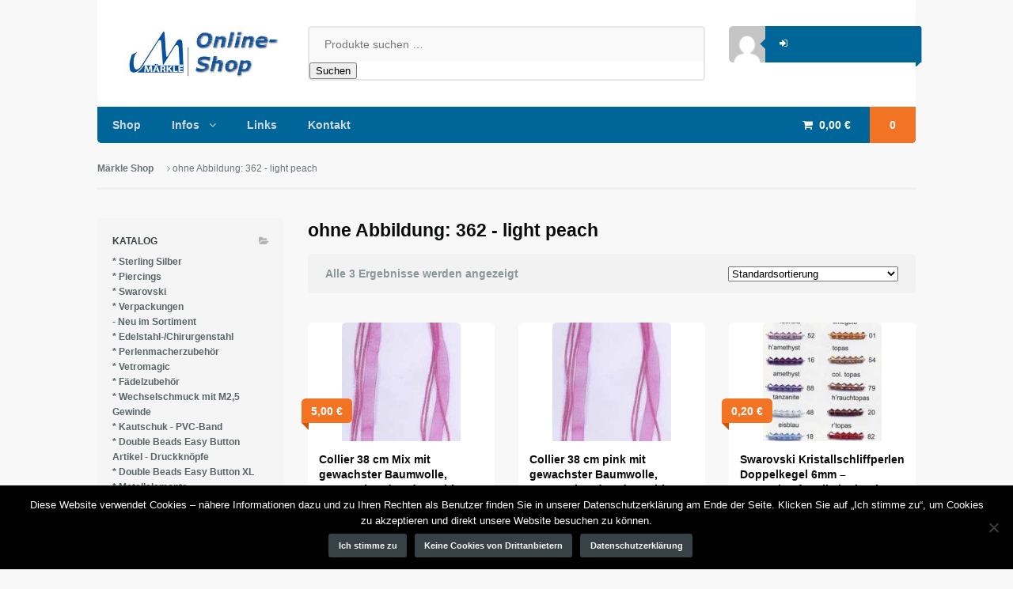

--- FILE ---
content_type: text/html; charset=UTF-8
request_url: https://www.maerkle-shop.de/farben/ohne-abbildung-362-light-peach/
body_size: 12553
content:
<!DOCTYPE html>
<html lang="de">
<head>
<meta charset="UTF-8" />
<title>ohne Abbildung: 362 &#8211; light peach | Produkt Farben | Märkle Shop</title>
<meta http-equiv="Content-Type" content="text/html; charset=UTF-8" />
<link rel="pingback" href="https://www.maerkle-shop.de/xmlrpc.php" />
<meta name='robots' content='max-image-preview:large' />
<link rel='dns-prefetch' href='//www.googletagmanager.com' />
<link rel="alternate" type="application/rss+xml" title="Märkle Shop &raquo; Feed" href="https://www.maerkle-shop.de/feed/" />
<link rel="alternate" type="application/rss+xml" title="Märkle Shop &raquo; Kommentar-Feed" href="https://www.maerkle-shop.de/comments/feed/" />
<link rel="alternate" type="application/rss+xml" title="Märkle Shop &raquo; ohne Abbildung: 362 - light peach Farben Feed" href="https://www.maerkle-shop.de/farben/ohne-abbildung-362-light-peach/feed/" />
<style id='wp-img-auto-sizes-contain-inline-css' type='text/css'>
img:is([sizes=auto i],[sizes^="auto," i]){contain-intrinsic-size:3000px 1500px}
/*# sourceURL=wp-img-auto-sizes-contain-inline-css */
</style>
<link rel='stylesheet' id='german-market-blocks-integrations-css' href='https://www.maerkle-shop.de/wp-content/plugins/woocommerce-german-market/german-market-blocks/build/integrations.css?ver=5.4.0' type='text/css' media='all' />
<link rel='stylesheet' id='german-market-checkout-block-checkboxes-css' href='https://www.maerkle-shop.de/wp-content/plugins/woocommerce-german-market/german-market-blocks/build/blocks/checkout-checkboxes/style-index.css?ver=5.4.0' type='text/css' media='all' />
<style id='wp-emoji-styles-inline-css' type='text/css'>

	img.wp-smiley, img.emoji {
		display: inline !important;
		border: none !important;
		box-shadow: none !important;
		height: 1em !important;
		width: 1em !important;
		margin: 0 0.07em !important;
		vertical-align: -0.1em !important;
		background: none !important;
		padding: 0 !important;
	}
/*# sourceURL=wp-emoji-styles-inline-css */
</style>
<style id='wp-block-library-inline-css' type='text/css'>
:root{--wp-block-synced-color:#7a00df;--wp-block-synced-color--rgb:122,0,223;--wp-bound-block-color:var(--wp-block-synced-color);--wp-editor-canvas-background:#ddd;--wp-admin-theme-color:#007cba;--wp-admin-theme-color--rgb:0,124,186;--wp-admin-theme-color-darker-10:#006ba1;--wp-admin-theme-color-darker-10--rgb:0,107,160.5;--wp-admin-theme-color-darker-20:#005a87;--wp-admin-theme-color-darker-20--rgb:0,90,135;--wp-admin-border-width-focus:2px}@media (min-resolution:192dpi){:root{--wp-admin-border-width-focus:1.5px}}.wp-element-button{cursor:pointer}:root .has-very-light-gray-background-color{background-color:#eee}:root .has-very-dark-gray-background-color{background-color:#313131}:root .has-very-light-gray-color{color:#eee}:root .has-very-dark-gray-color{color:#313131}:root .has-vivid-green-cyan-to-vivid-cyan-blue-gradient-background{background:linear-gradient(135deg,#00d084,#0693e3)}:root .has-purple-crush-gradient-background{background:linear-gradient(135deg,#34e2e4,#4721fb 50%,#ab1dfe)}:root .has-hazy-dawn-gradient-background{background:linear-gradient(135deg,#faaca8,#dad0ec)}:root .has-subdued-olive-gradient-background{background:linear-gradient(135deg,#fafae1,#67a671)}:root .has-atomic-cream-gradient-background{background:linear-gradient(135deg,#fdd79a,#004a59)}:root .has-nightshade-gradient-background{background:linear-gradient(135deg,#330968,#31cdcf)}:root .has-midnight-gradient-background{background:linear-gradient(135deg,#020381,#2874fc)}:root{--wp--preset--font-size--normal:16px;--wp--preset--font-size--huge:42px}.has-regular-font-size{font-size:1em}.has-larger-font-size{font-size:2.625em}.has-normal-font-size{font-size:var(--wp--preset--font-size--normal)}.has-huge-font-size{font-size:var(--wp--preset--font-size--huge)}.has-text-align-center{text-align:center}.has-text-align-left{text-align:left}.has-text-align-right{text-align:right}.has-fit-text{white-space:nowrap!important}#end-resizable-editor-section{display:none}.aligncenter{clear:both}.items-justified-left{justify-content:flex-start}.items-justified-center{justify-content:center}.items-justified-right{justify-content:flex-end}.items-justified-space-between{justify-content:space-between}.screen-reader-text{border:0;clip-path:inset(50%);height:1px;margin:-1px;overflow:hidden;padding:0;position:absolute;width:1px;word-wrap:normal!important}.screen-reader-text:focus{background-color:#ddd;clip-path:none;color:#444;display:block;font-size:1em;height:auto;left:5px;line-height:normal;padding:15px 23px 14px;text-decoration:none;top:5px;width:auto;z-index:100000}html :where(.has-border-color){border-style:solid}html :where([style*=border-top-color]){border-top-style:solid}html :where([style*=border-right-color]){border-right-style:solid}html :where([style*=border-bottom-color]){border-bottom-style:solid}html :where([style*=border-left-color]){border-left-style:solid}html :where([style*=border-width]){border-style:solid}html :where([style*=border-top-width]){border-top-style:solid}html :where([style*=border-right-width]){border-right-style:solid}html :where([style*=border-bottom-width]){border-bottom-style:solid}html :where([style*=border-left-width]){border-left-style:solid}html :where(img[class*=wp-image-]){height:auto;max-width:100%}:where(figure){margin:0 0 1em}html :where(.is-position-sticky){--wp-admin--admin-bar--position-offset:var(--wp-admin--admin-bar--height,0px)}@media screen and (max-width:600px){html :where(.is-position-sticky){--wp-admin--admin-bar--position-offset:0px}}

/*# sourceURL=wp-block-library-inline-css */
</style><link rel='stylesheet' id='wc-blocks-style-css' href='https://www.maerkle-shop.de/wp-content/plugins/woocommerce/assets/client/blocks/wc-blocks.css?ver=5.4.0' type='text/css' media='all' />
<style id='global-styles-inline-css' type='text/css'>
:root{--wp--preset--aspect-ratio--square: 1;--wp--preset--aspect-ratio--4-3: 4/3;--wp--preset--aspect-ratio--3-4: 3/4;--wp--preset--aspect-ratio--3-2: 3/2;--wp--preset--aspect-ratio--2-3: 2/3;--wp--preset--aspect-ratio--16-9: 16/9;--wp--preset--aspect-ratio--9-16: 9/16;--wp--preset--color--black: #000000;--wp--preset--color--cyan-bluish-gray: #abb8c3;--wp--preset--color--white: #ffffff;--wp--preset--color--pale-pink: #f78da7;--wp--preset--color--vivid-red: #cf2e2e;--wp--preset--color--luminous-vivid-orange: #ff6900;--wp--preset--color--luminous-vivid-amber: #fcb900;--wp--preset--color--light-green-cyan: #7bdcb5;--wp--preset--color--vivid-green-cyan: #00d084;--wp--preset--color--pale-cyan-blue: #8ed1fc;--wp--preset--color--vivid-cyan-blue: #0693e3;--wp--preset--color--vivid-purple: #9b51e0;--wp--preset--gradient--vivid-cyan-blue-to-vivid-purple: linear-gradient(135deg,rgb(6,147,227) 0%,rgb(155,81,224) 100%);--wp--preset--gradient--light-green-cyan-to-vivid-green-cyan: linear-gradient(135deg,rgb(122,220,180) 0%,rgb(0,208,130) 100%);--wp--preset--gradient--luminous-vivid-amber-to-luminous-vivid-orange: linear-gradient(135deg,rgb(252,185,0) 0%,rgb(255,105,0) 100%);--wp--preset--gradient--luminous-vivid-orange-to-vivid-red: linear-gradient(135deg,rgb(255,105,0) 0%,rgb(207,46,46) 100%);--wp--preset--gradient--very-light-gray-to-cyan-bluish-gray: linear-gradient(135deg,rgb(238,238,238) 0%,rgb(169,184,195) 100%);--wp--preset--gradient--cool-to-warm-spectrum: linear-gradient(135deg,rgb(74,234,220) 0%,rgb(151,120,209) 20%,rgb(207,42,186) 40%,rgb(238,44,130) 60%,rgb(251,105,98) 80%,rgb(254,248,76) 100%);--wp--preset--gradient--blush-light-purple: linear-gradient(135deg,rgb(255,206,236) 0%,rgb(152,150,240) 100%);--wp--preset--gradient--blush-bordeaux: linear-gradient(135deg,rgb(254,205,165) 0%,rgb(254,45,45) 50%,rgb(107,0,62) 100%);--wp--preset--gradient--luminous-dusk: linear-gradient(135deg,rgb(255,203,112) 0%,rgb(199,81,192) 50%,rgb(65,88,208) 100%);--wp--preset--gradient--pale-ocean: linear-gradient(135deg,rgb(255,245,203) 0%,rgb(182,227,212) 50%,rgb(51,167,181) 100%);--wp--preset--gradient--electric-grass: linear-gradient(135deg,rgb(202,248,128) 0%,rgb(113,206,126) 100%);--wp--preset--gradient--midnight: linear-gradient(135deg,rgb(2,3,129) 0%,rgb(40,116,252) 100%);--wp--preset--font-size--small: 13px;--wp--preset--font-size--medium: 20px;--wp--preset--font-size--large: 36px;--wp--preset--font-size--x-large: 42px;--wp--preset--spacing--20: 0.44rem;--wp--preset--spacing--30: 0.67rem;--wp--preset--spacing--40: 1rem;--wp--preset--spacing--50: 1.5rem;--wp--preset--spacing--60: 2.25rem;--wp--preset--spacing--70: 3.38rem;--wp--preset--spacing--80: 5.06rem;--wp--preset--shadow--natural: 6px 6px 9px rgba(0, 0, 0, 0.2);--wp--preset--shadow--deep: 12px 12px 50px rgba(0, 0, 0, 0.4);--wp--preset--shadow--sharp: 6px 6px 0px rgba(0, 0, 0, 0.2);--wp--preset--shadow--outlined: 6px 6px 0px -3px rgb(255, 255, 255), 6px 6px rgb(0, 0, 0);--wp--preset--shadow--crisp: 6px 6px 0px rgb(0, 0, 0);}:where(.is-layout-flex){gap: 0.5em;}:where(.is-layout-grid){gap: 0.5em;}body .is-layout-flex{display: flex;}.is-layout-flex{flex-wrap: wrap;align-items: center;}.is-layout-flex > :is(*, div){margin: 0;}body .is-layout-grid{display: grid;}.is-layout-grid > :is(*, div){margin: 0;}:where(.wp-block-columns.is-layout-flex){gap: 2em;}:where(.wp-block-columns.is-layout-grid){gap: 2em;}:where(.wp-block-post-template.is-layout-flex){gap: 1.25em;}:where(.wp-block-post-template.is-layout-grid){gap: 1.25em;}.has-black-color{color: var(--wp--preset--color--black) !important;}.has-cyan-bluish-gray-color{color: var(--wp--preset--color--cyan-bluish-gray) !important;}.has-white-color{color: var(--wp--preset--color--white) !important;}.has-pale-pink-color{color: var(--wp--preset--color--pale-pink) !important;}.has-vivid-red-color{color: var(--wp--preset--color--vivid-red) !important;}.has-luminous-vivid-orange-color{color: var(--wp--preset--color--luminous-vivid-orange) !important;}.has-luminous-vivid-amber-color{color: var(--wp--preset--color--luminous-vivid-amber) !important;}.has-light-green-cyan-color{color: var(--wp--preset--color--light-green-cyan) !important;}.has-vivid-green-cyan-color{color: var(--wp--preset--color--vivid-green-cyan) !important;}.has-pale-cyan-blue-color{color: var(--wp--preset--color--pale-cyan-blue) !important;}.has-vivid-cyan-blue-color{color: var(--wp--preset--color--vivid-cyan-blue) !important;}.has-vivid-purple-color{color: var(--wp--preset--color--vivid-purple) !important;}.has-black-background-color{background-color: var(--wp--preset--color--black) !important;}.has-cyan-bluish-gray-background-color{background-color: var(--wp--preset--color--cyan-bluish-gray) !important;}.has-white-background-color{background-color: var(--wp--preset--color--white) !important;}.has-pale-pink-background-color{background-color: var(--wp--preset--color--pale-pink) !important;}.has-vivid-red-background-color{background-color: var(--wp--preset--color--vivid-red) !important;}.has-luminous-vivid-orange-background-color{background-color: var(--wp--preset--color--luminous-vivid-orange) !important;}.has-luminous-vivid-amber-background-color{background-color: var(--wp--preset--color--luminous-vivid-amber) !important;}.has-light-green-cyan-background-color{background-color: var(--wp--preset--color--light-green-cyan) !important;}.has-vivid-green-cyan-background-color{background-color: var(--wp--preset--color--vivid-green-cyan) !important;}.has-pale-cyan-blue-background-color{background-color: var(--wp--preset--color--pale-cyan-blue) !important;}.has-vivid-cyan-blue-background-color{background-color: var(--wp--preset--color--vivid-cyan-blue) !important;}.has-vivid-purple-background-color{background-color: var(--wp--preset--color--vivid-purple) !important;}.has-black-border-color{border-color: var(--wp--preset--color--black) !important;}.has-cyan-bluish-gray-border-color{border-color: var(--wp--preset--color--cyan-bluish-gray) !important;}.has-white-border-color{border-color: var(--wp--preset--color--white) !important;}.has-pale-pink-border-color{border-color: var(--wp--preset--color--pale-pink) !important;}.has-vivid-red-border-color{border-color: var(--wp--preset--color--vivid-red) !important;}.has-luminous-vivid-orange-border-color{border-color: var(--wp--preset--color--luminous-vivid-orange) !important;}.has-luminous-vivid-amber-border-color{border-color: var(--wp--preset--color--luminous-vivid-amber) !important;}.has-light-green-cyan-border-color{border-color: var(--wp--preset--color--light-green-cyan) !important;}.has-vivid-green-cyan-border-color{border-color: var(--wp--preset--color--vivid-green-cyan) !important;}.has-pale-cyan-blue-border-color{border-color: var(--wp--preset--color--pale-cyan-blue) !important;}.has-vivid-cyan-blue-border-color{border-color: var(--wp--preset--color--vivid-cyan-blue) !important;}.has-vivid-purple-border-color{border-color: var(--wp--preset--color--vivid-purple) !important;}.has-vivid-cyan-blue-to-vivid-purple-gradient-background{background: var(--wp--preset--gradient--vivid-cyan-blue-to-vivid-purple) !important;}.has-light-green-cyan-to-vivid-green-cyan-gradient-background{background: var(--wp--preset--gradient--light-green-cyan-to-vivid-green-cyan) !important;}.has-luminous-vivid-amber-to-luminous-vivid-orange-gradient-background{background: var(--wp--preset--gradient--luminous-vivid-amber-to-luminous-vivid-orange) !important;}.has-luminous-vivid-orange-to-vivid-red-gradient-background{background: var(--wp--preset--gradient--luminous-vivid-orange-to-vivid-red) !important;}.has-very-light-gray-to-cyan-bluish-gray-gradient-background{background: var(--wp--preset--gradient--very-light-gray-to-cyan-bluish-gray) !important;}.has-cool-to-warm-spectrum-gradient-background{background: var(--wp--preset--gradient--cool-to-warm-spectrum) !important;}.has-blush-light-purple-gradient-background{background: var(--wp--preset--gradient--blush-light-purple) !important;}.has-blush-bordeaux-gradient-background{background: var(--wp--preset--gradient--blush-bordeaux) !important;}.has-luminous-dusk-gradient-background{background: var(--wp--preset--gradient--luminous-dusk) !important;}.has-pale-ocean-gradient-background{background: var(--wp--preset--gradient--pale-ocean) !important;}.has-electric-grass-gradient-background{background: var(--wp--preset--gradient--electric-grass) !important;}.has-midnight-gradient-background{background: var(--wp--preset--gradient--midnight) !important;}.has-small-font-size{font-size: var(--wp--preset--font-size--small) !important;}.has-medium-font-size{font-size: var(--wp--preset--font-size--medium) !important;}.has-large-font-size{font-size: var(--wp--preset--font-size--large) !important;}.has-x-large-font-size{font-size: var(--wp--preset--font-size--x-large) !important;}
/*# sourceURL=global-styles-inline-css */
</style>

<style id='classic-theme-styles-inline-css' type='text/css'>
/*! This file is auto-generated */
.wp-block-button__link{color:#fff;background-color:#32373c;border-radius:9999px;box-shadow:none;text-decoration:none;padding:calc(.667em + 2px) calc(1.333em + 2px);font-size:1.125em}.wp-block-file__button{background:#32373c;color:#fff;text-decoration:none}
/*# sourceURL=/wp-includes/css/classic-themes.min.css */
</style>
<link rel='stylesheet' id='cookie-notice-front-css' href='https://www.maerkle-shop.de/wp-content/plugins/cookie-notice/css/front.min.css?ver=5.4.0' type='text/css' media='all' />
<link rel='stylesheet' id='cntctfrm_form_style-css' href='https://www.maerkle-shop.de/wp-content/plugins/contact-form-plugin/css/form_style.css?ver=5.4.0' type='text/css' media='all' />
<style id='woocommerce-inline-inline-css' type='text/css'>
.woocommerce form .form-row .required { visibility: visible; }
/*# sourceURL=woocommerce-inline-inline-css */
</style>
<link rel='stylesheet' id='german-market-blocks-order-button-position-css' href='https://www.maerkle-shop.de/wp-content/plugins/woocommerce-german-market/german-market-blocks/additional-css/order-button-checkout-fields.css?ver=5.4.0' type='text/css' media='all' />
<link rel='stylesheet' id='woocommerce-de_frontend_styles-css' href='https://www.maerkle-shop.de/wp-content/plugins/woocommerce-german-market/css/frontend.min.css?ver=5.4.0' type='text/css' media='all' />
<link rel='stylesheet' id='theme-stylesheet-css' href='https://www.maerkle-shop.de/wp-content/themes/maerkle/style.css?ver=5.4.0' type='text/css' media='all' />
<link rel='stylesheet' id='woo-layout-css' href='https://www.maerkle-shop.de/wp-content/themes/superstore/css/layout.css?ver=5.4.0' type='text/css' media='all' />
<link rel='stylesheet' id='woocommerce-css' href='https://www.maerkle-shop.de/wp-content/themes/superstore/includes/integrations/woocommerce/css/woocommerce.css?ver=5.4.0' type='text/css' media='all' />
<script type="text/javascript" id="cookie-notice-front-js-before">
/* <![CDATA[ */
var cnArgs = {"ajaxUrl":"https:\/\/www.maerkle-shop.de\/wp-admin\/admin-ajax.php","nonce":"2557046f96","hideEffect":"fade","position":"bottom","onScroll":false,"onScrollOffset":100,"onClick":false,"cookieName":"cookie_notice_accepted","cookieTime":2592000,"cookieTimeRejected":2592000,"globalCookie":false,"redirection":true,"cache":true,"revokeCookies":true,"revokeCookiesOpt":"automatic"};

//# sourceURL=cookie-notice-front-js-before
/* ]]> */
</script>
<script type="text/javascript" src="https://www.maerkle-shop.de/wp-content/plugins/cookie-notice/js/front.min.js?ver=2.5.11" id="cookie-notice-front-js"></script>
<script type="text/javascript" src="https://www.maerkle-shop.de/wp-includes/js/jquery/jquery.min.js?ver=3.7.1" id="jquery-core-js"></script>
<script type="text/javascript" src="https://www.maerkle-shop.de/wp-includes/js/jquery/jquery-migrate.min.js?ver=3.4.1" id="jquery-migrate-js"></script>
<script type="text/javascript" src="https://www.maerkle-shop.de/wp-content/plugins/woocommerce/assets/js/jquery-blockui/jquery.blockUI.min.js?ver=2.7.0-wc.10.4.3" id="wc-jquery-blockui-js" defer="defer" data-wp-strategy="defer"></script>
<script type="text/javascript" id="wc-add-to-cart-js-extra">
/* <![CDATA[ */
var wc_add_to_cart_params = {"ajax_url":"/wp-admin/admin-ajax.php","wc_ajax_url":"/?wc-ajax=%%endpoint%%","i18n_view_cart":"Warenkorb anzeigen","cart_url":"https://www.maerkle-shop.de/warenkorb/","is_cart":"","cart_redirect_after_add":"no"};
//# sourceURL=wc-add-to-cart-js-extra
/* ]]> */
</script>
<script type="text/javascript" src="https://www.maerkle-shop.de/wp-content/plugins/woocommerce/assets/js/frontend/add-to-cart.min.js?ver=10.4.3" id="wc-add-to-cart-js" defer="defer" data-wp-strategy="defer"></script>
<script type="text/javascript" src="https://www.maerkle-shop.de/wp-content/plugins/woocommerce/assets/js/js-cookie/js.cookie.min.js?ver=2.1.4-wc.10.4.3" id="wc-js-cookie-js" defer="defer" data-wp-strategy="defer"></script>
<script type="text/javascript" id="woocommerce-js-extra">
/* <![CDATA[ */
var woocommerce_params = {"ajax_url":"/wp-admin/admin-ajax.php","wc_ajax_url":"/?wc-ajax=%%endpoint%%","i18n_password_show":"Passwort anzeigen","i18n_password_hide":"Passwort ausblenden"};
//# sourceURL=woocommerce-js-extra
/* ]]> */
</script>
<script type="text/javascript" src="https://www.maerkle-shop.de/wp-content/plugins/woocommerce/assets/js/frontend/woocommerce.min.js?ver=10.4.3" id="woocommerce-js" defer="defer" data-wp-strategy="defer"></script>
<script type="text/javascript" src="https://www.maerkle-shop.de/wp-content/themes/superstore/includes/js/third-party.js?ver=ad268168f0f2c4944080839f18145412" id="third party-js"></script>
<script type="text/javascript" src="https://www.maerkle-shop.de/wp-content/themes/superstore/includes/js/jquery.tiptip.min.js?ver=ad268168f0f2c4944080839f18145412" id="tiptip-js"></script>
<script type="text/javascript" id="general-js-extra">
/* <![CDATA[ */
var woo_general_params = {"stickyCheckout":"1"};
//# sourceURL=general-js-extra
/* ]]> */
</script>
<script type="text/javascript" src="https://www.maerkle-shop.de/wp-content/themes/superstore/includes/js/general.js?ver=ad268168f0f2c4944080839f18145412" id="general-js"></script>
<script type="text/javascript" src="https://www.maerkle-shop.de/wp-content/themes/superstore/includes/js/jquery.infinitescroll.min.js?ver=ad268168f0f2c4944080839f18145412" id="infinite-scroll-js"></script>
<script type="text/javascript" id="woocommerce_de_frontend-js-extra">
/* <![CDATA[ */
var sepa_ajax_object = {"ajax_url":"https://www.maerkle-shop.de/wp-admin/admin-ajax.php","nonce":"84c0b0d20f"};
var woocommerce_remove_updated_totals = {"val":"0"};
var woocommerce_payment_update = {"val":"1"};
var german_market_price_variable_products = {"val":"gm_default"};
var german_market_price_variable_theme_extra_element = {"val":"none"};
var german_market_legal_info_product_reviews = {"element":".woocommerce-Reviews .commentlist","activated":"off"};
var ship_different_address = {"message":"\u003Cp class=\"woocommerce-notice woocommerce-notice--info woocommerce-info\" id=\"german-market-puchase-on-account-message\"\u003E\"Lieferung an eine andere Adresse senden\" ist f\u00fcr die gew\u00e4hlte Zahlungsart \"Kauf auf Rechnung\" nicht verf\u00fcgbar und wurde deaktiviert!\u003C/p\u003E","before_element":".woocommerce-checkout-payment"};
//# sourceURL=woocommerce_de_frontend-js-extra
/* ]]> */
</script>
<script type="text/javascript" src="https://www.maerkle-shop.de/wp-content/plugins/woocommerce-german-market/js/WooCommerce-German-Market-Frontend.min.js?ver=3.44" id="woocommerce_de_frontend-js"></script>
<link rel="https://api.w.org/" href="https://www.maerkle-shop.de/wp-json/" /><link rel="EditURI" type="application/rsd+xml" title="RSD" href="https://www.maerkle-shop.de/xmlrpc.php?rsd" />

<meta name="generator" content="Site Kit by Google 1.170.0" />
<!-- Theme version -->
<meta name="generator" content="Maerkle Superstore 5.4.0" />
<meta name="generator" content="Superstore 1.2.16" />
<meta name="generator" content="WooFramework 6.2.9" />

<!--  Mobile viewport scale | Disable user zooming as the layout is optimised -->
<meta name="viewport" content="width=device-width, initial-scale=1, maximum-scale=1">
<!--[if lt IE 9]>
<script src="https://html5shim.googlecode.com/svn/trunk/html5.js"></script>
<![endif]-->
			<noscript><style>.woocommerce-product-gallery{ opacity: 1 !important; }</style></noscript>
	
<!-- Alt Stylesheet -->
<link href="https://www.maerkle-shop.de/wp-content/themes/superstore/styles/default.css" rel="stylesheet" type="text/css" />

<!-- Custom Favicon -->
<link rel="shortcut icon" href="https://www.maerkle-shop.de/files/2014/06/elkefav.png"/>
<!-- Options Panel Custom CSS -->
<style type="text/css">
.mzusatz {
   font-size: 8pt;
    margin: 0;
    text-align: right;
}
#navigation {
background: none repeat scroll 0 0 padding-box #006699;
}
#header .account .account-links ul {
    background-color: #006699;
}
#header .account .account-links:before {
border-color: rgba(0, 0, 0, 0) #006699 rgba(0, 0, 0, 0) rgba(0, 0, 0, 0);
}
#header .header-top .row .account .account-links:after {
    border-color: #006699 rgba(0, 0, 0, 0) rgba(0, 0, 0, 0);
}
#header .header-top .row .account .account-links ul {
    box-shadow: 0.618em 0 0 0 #006699;
}
#header .account .account-links ul li a:hover {
    background-color: #003366;
}
span.sku_wrapper {
display:none;
}
div.my-theme-class-here {
width: 100% !important;
}
.product_title.entry-title {
width:100% !important;
}
.price.my-theme-class-here {
width: 100% !important;
}
div.woocommerce.columns-4 ul.products li.product {
width:22% !important;
}
.breadcrumb-wrap {
margin-bottom:1.6em !important;
}

p.woo-sc-box.tick, div.woo-sc-box.tick {
    background-color: #EDFCD5;
    border-color: #D4EBAF;
    clear: right;
    float: left;
    margin-right: 10px;
    padding-right: 10px;
    width: 250px;
}

p.woo-sc-box.info, div.woo-sc-box.info {
    background-color: #F8F8F8;
    border-color: #E7E7E7;
    clear: right;
    float: left;
    left: 200px;
    width: 715px;
}
.current-cat {
    list-style-position: outside;
    list-style-type: square;
color: red;
}
.current-cat > a {
color: red !important;
}
.ampel_gruen {
display: inline-block;
background-color: green;
width: 20px;
height: 20px;
    border: 1px solid #000000;
    margin: 0;
    padding: 0;
}
.ampel_gelb {
display: inline-block;
background-color: yellow;
width: 20px;
height: 20px;
    border: 1px solid #000000;
    margin: 0;
    padding: 0;
}
.ampel_rot {
display: inline-block;
background-color: red;
width: 20px;
height: 20px;
    border: 1px solid #000000;
    margin: 0;
    padding: 0;
}
.shipping_de.shipping_de_string {
display:none;
}
.single-product .images {
width:22%
}
.single-product .summary {
width:69%
}
</style>


<!-- Woo Shortcodes CSS -->
<link href="https://www.maerkle-shop.de/wp-content/themes/superstore/functions/css/shortcodes.css" rel="stylesheet" type="text/css" />

<!-- Custom Stylesheet -->
<link href="https://www.maerkle-shop.de/wp-content/themes/superstore/custom.css" rel="stylesheet" type="text/css" />
</head>
<body data-rsssl=1 class="archive tax-pa_farben term-ohne-abbildung-362-light-peach term-830 wp-theme-superstore wp-child-theme-maerkle theme-superstore cookies-not-set woocommerce woocommerce-page woocommerce-no-js chrome alt-style-default layout-right-content ">


<div id="wrapper">

    
	<header id="header" class="col-full">

		<div class="header-top ">

			<div class="row">

				
	<a id="logo" href="https://www.maerkle-shop.de/" title="Schmuckzubehör auch für Perlenmacher">
		<img src="https://www.maerkle-shop.de/files/2014/05/logo.jpg" alt="Märkle Shop" />
	</a>

			    <div class="heading-group">
					<span class="nav-toggle"><a href="#navigation"><span>Navigation</span></a></span>
					<h1 class="site-title"><a href="https://www.maerkle-shop.de/">Märkle Shop</a></h1>
					<h2 class="site-description">Schmuckzubehör auch für Perlenmacher</h2>
				</div>

				<div class="widget woocommerce widget_product_search"><form role="search" method="get" class="woocommerce-product-search" action="https://www.maerkle-shop.de/">
	<label class="screen-reader-text" for="woocommerce-product-search-field-0">Suche nach:</label>
	<input type="search" id="woocommerce-product-search-field-0" class="search-field" placeholder="Produkte suchen …" value="" name="s" />
	<button type="submit" value="Suchen" class="">Suchen</button>
	<input type="hidden" name="post_type" value="product" />
</form>
</div>	<div class="account logged-out">
	<a href="https://www.maerkle-shop.de/mein-konto/" title="Log In">
		<img alt='' src='https://secure.gravatar.com/avatar/?s=96&#038;d=mm&#038;r=g' srcset='https://secure.gravatar.com/avatar/?s=192&#038;d=mm&#038;r=g 2x' class='avatar avatar-96 photo avatar-default' height='96' width='96' decoding='async'/>	</a>
		<nav class="account-links">
			<ul>
									<li class="my-account"><a href="https://www.maerkle-shop.de/mein-konto/" class="tiptip" title="Log In"><span>Log In</span></a></li>
				
				
							</ul>
		</nav>
	</div>
	    	</div><!--/.row-->

	    </div><!--/.header-top-->

		<nav id="navigation" class="col-full" role="navigation">

			
	<ul class="cart">
		<li class="container ">
       			<a class="cart-contents" href="https://www.maerkle-shop.de/warenkorb/" title="View your shopping cart"><span class="woocommerce-Price-amount amount"><bdi>0,00&nbsp;<span class="woocommerce-Price-currencySymbol">&euro;</span></bdi></span> <span class="contents">0</span></a>
	<div class="widget woocommerce widget_shopping_cart"><div class="widget_shopping_cart_content"></div></div>		</li>
	</ul>

	<script>
    jQuery(function(){
		jQuery('ul.cart a.cart-contents, .added_to_cart').tipTip({
			defaultPosition: "top",
			delay: 0
		});
	});
	</script>

	
			<ul id="main-nav" class="nav fl"><li id="menu-item-12" class="menu-item menu-item-type-custom menu-item-object-custom menu-item-12"><a href="/shop/">Shop</a></li>
<li id="menu-item-9498" class="menu-item menu-item-type-custom menu-item-object-custom menu-item-has-children menu-item-9498"><a href="#">Infos</a>
<ul class="sub-menu">
	<li id="menu-item-9458" class="menu-item menu-item-type-post_type menu-item-object-page menu-item-9458"><a href="https://www.maerkle-shop.de/versandkosten/">Versandkosten /    Lieferbedingungen/ Lieferfristen</a></li>
	<li id="menu-item-9457" class="menu-item menu-item-type-post_type menu-item-object-page menu-item-9457"><a href="https://www.maerkle-shop.de/agb/">AGB</a></li>
	<li id="menu-item-9541" class="menu-item menu-item-type-post_type menu-item-object-page menu-item-9541"><a href="https://www.maerkle-shop.de/widerruf/">Widerruf</a></li>
	<li id="menu-item-9662" class="menu-item menu-item-type-post_type menu-item-object-page menu-item-9662"><a href="https://www.maerkle-shop.de/widerrufsformular/">Widerrufsformular</a></li>
	<li id="menu-item-9497" class="menu-item menu-item-type-post_type menu-item-object-page menu-item-9497"><a href="https://www.maerkle-shop.de/datenschutz/">Datenschutz</a></li>
	<li id="menu-item-9459" class="menu-item menu-item-type-post_type menu-item-object-page menu-item-9459"><a href="https://www.maerkle-shop.de/impressum/">Impressum</a></li>
</ul>
</li>
<li id="menu-item-9597" class="menu-item menu-item-type-post_type menu-item-object-page menu-item-9597"><a href="https://www.maerkle-shop.de/?page_id=9595">Links</a></li>
<li id="menu-item-9547" class="menu-item menu-item-type-post_type menu-item-object-page menu-item-9547"><a href="https://www.maerkle-shop.de/?page_id=9545">Kontakt</a></li>
</ul>

		</nav><!-- /#navigation -->

		


	</header><!-- /#header -->

			<!-- #content Starts -->
			    <div id="content" class="col-full woocommerce-columns-3">
	        <!-- #main Starts -->
	        <section class="breadcrumbs-wrap"><div class="breadcrumb breadcrumbs woo-breadcrumbs"><div class="breadcrumb-trail"><a href="https://www.maerkle-shop.de" title="Märkle Shop" rel="home" class="trail-begin">Märkle Shop</a> <span class="sep"> </span> <span class="trail-end">ohne Abbildung: 362 - light peach</span></div></div></section><!--/#breadcrumbs-wrap -->	        <div id="main" class="col-left">
	    <header class="woocommerce-products-header">
			<h1 class="woocommerce-products-header__title page-title">ohne Abbildung: 362 - light peach</h1>
	
	</header>
<div class="woocommerce-notices-wrapper"></div><p class="woocommerce-result-count" role="alert" aria-relevant="all" >
	Alle 3 Ergebnisse werden angezeigt</p>
<form class="woocommerce-ordering" method="get">
		<select
		name="orderby"
		class="orderby"
					aria-label="Shop-Reihenfolge"
			>
					<option value="menu_order"  selected='selected'>Standardsortierung</option>
					<option value="popularity" >Nach Beliebtheit sortiert</option>
					<option value="date" >Nach Aktualität sortieren</option>
					<option value="price" >Nach Preis sortieren: aufsteigend</option>
					<option value="price-desc" >Nach Preis sortieren: absteigend</option>
			</select>
	<input type="hidden" name="paged" value="1" />
	</form>
<ul class="products columns-3">
<li class="product type-product post-10222 status-publish first instock product_cat-colliers-halsreife has-post-thumbnail shipping-taxable purchasable product-type-simple">
	<a href="https://www.maerkle-shop.de/produkt/collier-38-cm-mix-mit-gewachster-baumwolle-organzaband-und-karabiner-verschluss-mit-verlaengerungskette-lieferung-solange-vorrat-reicht-kopieren/" class="woocommerce-LoopProduct-link woocommerce-loop-product__link"><div class="img-wrap"><img width="150" height="150" src="https://www.maerkle-shop.de/files/2014/02/4906-150x150.jpg" class="attachment-woocommerce_thumbnail size-woocommerce_thumbnail" alt="Collier 38 cm Mix mit gewachster Baumwolle, Organzaband und Karabiner-Verschluß mit Verlängerungskettchen" decoding="async" />
	<span class="price"><span class="woocommerce-Price-amount amount"><bdi>5,00&nbsp;<span class="woocommerce-Price-currencySymbol">&euro;</span></bdi></span></span>
<span class="details-link"></span></div> <!--/.wrap--><h2 class="woocommerce-loop-product__title">Collier 38 cm Mix mit gewachster Baumwolle, Organzaband und Karabiner-Verschluß mit Verlängerungskettchen</h2></a><p class="price"><span class="woocommerce-Price-amount amount"><bdi>5,00&nbsp;<span class="woocommerce-Price-currencySymbol">&euro;</span></bdi></span></p>
		<div class="wgm-info woocommerce-de_price_taxrate ">
				<span class="wgm-kleinunternehmerregelung">Umsatzsteuerbefreit gemäß UStG §19</span>

				</div>
		<div class="wgm-info woocommerce_de_versandkosten">zzgl. <a class="versandkosten" href="https://www.maerkle-shop.de/versandkosten/" target="_blank">Versand</a></div></a><p class="mzusatz">Verpackungseinheit: St. </p><div class="categories"><a href="https://www.maerkle-shop.de/produkt-kategorie/faedelzubehoer/colliers-halsreife/" rel="tag">-Colliers, Halsreife</a></div></a><a href="/farben/ohne-abbildung-362-light-peach/?add-to-cart=10222" aria-describedby="woocommerce_loop_add_to_cart_link_describedby_10222" data-quantity="1" class="button product_type_simple add_to_cart_button ajax_add_to_cart" data-product_id="10222" data-product_sku="4749" aria-label="In den Warenkorb legen: „Collier 38 cm Mix mit gewachster Baumwolle, Organzaband und Karabiner-Verschluß mit Verlängerungskettchen“" rel="nofollow" data-success_message="„Collier 38 cm Mix mit gewachster Baumwolle, Organzaband und Karabiner-Verschluß mit Verlängerungskettchen“ wurde deinem Warenkorb hinzugefügt" role="button">Add</a>	<span id="woocommerce_loop_add_to_cart_link_describedby_10222" class="screen-reader-text">
			</span>
</li>
<li class="product type-product post-5340 status-publish instock product_cat-colliers-halsreife has-post-thumbnail shipping-taxable product-type-simple">
	<a href="https://www.maerkle-shop.de/produkt/collier-38-cm-mit-gewachster-baumwolle-organzaband-und-karabiner-verschluss-mit-verlaengerungskette-lieferung-solange-vorrat-reicht/" class="woocommerce-LoopProduct-link woocommerce-loop-product__link"><div class="img-wrap"><img width="150" height="150" src="https://www.maerkle-shop.de/files/2014/02/4906-150x150.jpg" class="attachment-woocommerce_thumbnail size-woocommerce_thumbnail" alt="Collier 38 cm pink mit gewachster Baumwolle, Organzaband und Karabiner-Verschluß mit Verlängerungskette - Lieferung solange Vorrat reicht" decoding="async" />
<span class="details-link"></span></div> <!--/.wrap--><h2 class="woocommerce-loop-product__title">Collier 38 cm pink mit gewachster Baumwolle, Organzaband und Karabiner-Verschluß mit Verlängerungskette &#8211; Lieferung solange Vorrat reicht</h2></a><p class="mzusatz">Verpackungseinheit: St. </p><div class="categories"><a href="https://www.maerkle-shop.de/produkt-kategorie/faedelzubehoer/colliers-halsreife/" rel="tag">-Colliers, Halsreife</a></div></a><a href="https://www.maerkle-shop.de/produkt/collier-38-cm-mit-gewachster-baumwolle-organzaband-und-karabiner-verschluss-mit-verlaengerungskette-lieferung-solange-vorrat-reicht/" aria-describedby="woocommerce_loop_add_to_cart_link_describedby_5340" data-quantity="1" class="button product_type_simple" data-product_id="5340" data-product_sku="4749" aria-label="Lese mehr über &#8222;Collier 38 cm pink mit gewachster Baumwolle, Organzaband und Karabiner-Verschluß mit Verlängerungskette - Lieferung solange Vorrat reicht&#8220;" rel="nofollow" data-success_message="">Add</a>	<span id="woocommerce_loop_add_to_cart_link_describedby_5340" class="screen-reader-text">
			</span>
</li>
<li class="product type-product post-4053 status-publish last instock product_cat-glasschliffperlen product_cat-swarovski has-post-thumbnail shipping-taxable purchasable product-type-variable">
	<a href="https://www.maerkle-shop.de/produkt/swarovski-kristallschliffperlen-doppelkegel-6mm/" class="woocommerce-LoopProduct-link woocommerce-loop-product__link"><div class="img-wrap"><img width="150" height="150" src="https://www.maerkle-shop.de/files/2014/02/swarovski4mm-150x150.jpg" class="attachment-woocommerce_thumbnail size-woocommerce_thumbnail" alt="Swarovski Kristallschliffperlen Doppelkegel 6mm - Ausverkaufsartikel, Abgabe nur solange Vorrat reicht" decoding="async" />
	<span class="price"><span class="woocommerce-Price-amount amount"><bdi>0,20&nbsp;<span class="woocommerce-Price-currencySymbol">&euro;</span></bdi></span></span>
<span class="details-link"></span></div> <!--/.wrap--><h2 class="woocommerce-loop-product__title">Swarovski Kristallschliffperlen Doppelkegel 6mm &#8211; Ausverkaufsartikel, Abgabe nur solange Vorrat reicht</h2></a><p class="price"><span class="woocommerce-Price-amount amount"><bdi>0,20&nbsp;<span class="woocommerce-Price-currencySymbol">&euro;</span></bdi></span></p>
		<div class="wgm-info woocommerce-de_price_taxrate ">
				<span class="wgm-kleinunternehmerregelung">Umsatzsteuerbefreit gemäß UStG §19</span>

				</div>
		<div class="wgm-info woocommerce_de_versandkosten">zzgl. <a class="versandkosten" href="https://www.maerkle-shop.de/versandkosten/" target="_blank">Versand</a></div></a><p class="mzusatz">Verpackungseinheit: Stück  </p><div class="categories"><a href="https://www.maerkle-shop.de/produkt-kategorie/perlen/glasschliffperlen/" rel="tag">-Glasschliffperlen</a>, <a href="https://www.maerkle-shop.de/produkt-kategorie/swarovski/" rel="tag">* Swarovski</a></div></a><a href="https://www.maerkle-shop.de/produkt/swarovski-kristallschliffperlen-doppelkegel-6mm/" aria-describedby="woocommerce_loop_add_to_cart_link_describedby_4053" data-quantity="1" class="button product_type_variable add_to_cart_button" data-product_id="4053" data-product_sku="1401" aria-label="Wähle Optionen für „Swarovski Kristallschliffperlen Doppelkegel 6mm - Ausverkaufsartikel, Abgabe nur solange Vorrat reicht“" rel="nofollow">Add</a>	<span id="woocommerce_loop_add_to_cart_link_describedby_4053" class="screen-reader-text">
		Dieses Produkt weist mehrere Varianten auf. Die Optionen können auf der Produktseite gewählt werden	</span>
</li>
</ul>
			</div><!-- /#main -->
	        	        	
<aside id="sidebar" class="col-right">

	
	    <div class="primary">
		<div id="woocommerce_product_categories-2" class="widget woocommerce widget_product_categories"><h3>Katalog</h3><ul class="product-categories"><li class="cat-item cat-item-246"><a href="https://www.maerkle-shop.de/produkt-kategorie/sterling-silber/">* Sterling Silber</a></li>
<li class="cat-item cat-item-138"><a href="https://www.maerkle-shop.de/produkt-kategorie/piercingzubehoer/">* Piercings</a></li>
<li class="cat-item cat-item-186"><a href="https://www.maerkle-shop.de/produkt-kategorie/swarovski/">* Swarovski</a></li>
<li class="cat-item cat-item-231"><a href="https://www.maerkle-shop.de/produkt-kategorie/verpackungen/">* Verpackungen</a></li>
<li class="cat-item cat-item-623"><a href="https://www.maerkle-shop.de/produkt-kategorie/neu-im-sortiment/">- Neu im Sortiment</a></li>
<li class="cat-item cat-item-117 cat-parent"><a href="https://www.maerkle-shop.de/produkt-kategorie/edelstahl-chirurgenstahl/">* Edelstahl-/Chirurgenstahl</a></li>
<li class="cat-item cat-item-139 cat-parent"><a href="https://www.maerkle-shop.de/produkt-kategorie/perlenmacherzubehoer/">* Perlenmacherzubehör</a></li>
<li class="cat-item cat-item-142 cat-parent"><a href="https://www.maerkle-shop.de/produkt-kategorie/vetromagic/">* Vetromagic</a></li>
<li class="cat-item cat-item-132 cat-parent"><a href="https://www.maerkle-shop.de/produkt-kategorie/faedelzubehoer/">* Fädelzubehör</a></li>
<li class="cat-item cat-item-375 cat-parent"><a href="https://www.maerkle-shop.de/produkt-kategorie/m25/">* Wechselschmuck mit M2,5 Gewinde</a></li>
<li class="cat-item cat-item-369 cat-parent"><a href="https://www.maerkle-shop.de/produkt-kategorie/kautschuk-pvc-band/">* Kautschuk - PVC-Band</a></li>
<li class="cat-item cat-item-518"><a href="https://www.maerkle-shop.de/produkt-kategorie/double-beads-easy-button-artikel-druckknoepfe/">* Double Beads Easy Button Artikel - Druckknöpfe</a></li>
<li class="cat-item cat-item-230"><a href="https://www.maerkle-shop.de/produkt-kategorie/double-beads-easy-button-xl/">* Double Beads Easy Button XL</a></li>
<li class="cat-item cat-item-119 cat-parent"><a href="https://www.maerkle-shop.de/produkt-kategorie/metallelemente/">* Metallelemente</a></li>
<li class="cat-item cat-item-121 cat-parent"><a href="https://www.maerkle-shop.de/produkt-kategorie/perlen/">* Perlen</a></li>
<li class="cat-item cat-item-459"><a href="https://www.maerkle-shop.de/produkt-kategorie/organzabeutel/">* Organzabeutel</a></li>
<li class="cat-item cat-item-540"><a href="https://www.maerkle-shop.de/produkt-kategorie/schmuckkleber/">* Schmuckkleber</a></li>
<li class="cat-item cat-item-1897"><a href="https://www.maerkle-shop.de/produkt-kategorie/beadhoppers/">* Beadhoppers</a></li>
<li class="cat-item cat-item-426"><a href="https://www.maerkle-shop.de/produkt-kategorie/werkzeug-schmuckzubehoer-und-perlen/">* Werkzeug</a></li>
<li class="cat-item cat-item-386"><a href="https://www.maerkle-shop.de/produkt-kategorie/etiketten/">* Etiketten</a></li>
<li class="cat-item cat-item-1903"><a href="https://www.maerkle-shop.de/produkt-kategorie/naehzubehoer/">*DIY-Masken-Zubehör</a></li>
<li class="cat-item cat-item-1895"><a href="https://www.maerkle-shop.de/produkt-kategorie/unkategorisiert/">Unkategorisiert</a></li>
</ul></div>		           
	</div>        
	   
	
	 
	
</aside><!-- /#sidebar -->
	    </div><!-- /#content -->
			    	<section class="breadcrumbs-wrap"><div class="breadcrumb breadcrumbs woo-breadcrumbs"><div class="breadcrumb-trail"><a href="https://www.maerkle-shop.de" title="Märkle Shop" rel="home" class="trail-begin">Märkle Shop</a> <span class="sep"> </span> <span class="trail-end">ohne Abbildung: 362 - light peach</span></div></div></section><!--/#breadcrumbs-wrap -->
	<div class="footer-wrap contact">

		<section class="col-full">

						<ul class="contact">
																			</ul>
		
		</section>

	</div><!--/.footer-wrap-contact-->

	<div class="footer-wrap">

	
	
		<section id="footer-widgets" class="col-full col-2 fix">

							
			<div class="block footer-widget-1">
	        	<div id="text-2" class="widget widget_text"><h3>Märkle Shop</h3>			<div class="textwidget"><p>Elke Märkle<br />
Ziegelhüttenstraße 46<br />
88499 Riedlingen</p>
<p>Tel.: 07371/909668<br />
E-Mail: info@maerkle-shop.de</p>
</div>
		</div>			</div>

		        										
		</section><!-- /#footer-widgets  -->
			<footer id="footer" class="col-full">

			<hr />

			<div id="copyright" class="col-left">
			<p>Powered by derAuer 2014</p>			</div>

			<div id="credit" class="col-right">
	        <p>© Märkle 2014</p>			</div>

		</footer><!-- /#footer  -->

	</div><!--/.footer-wrap-->

</div><!-- /#wrapper -->
<script type="speculationrules">
{"prefetch":[{"source":"document","where":{"and":[{"href_matches":"/*"},{"not":{"href_matches":["/wp-*.php","/wp-admin/*","/files/*","/wp-content/*","/wp-content/plugins/*","/wp-content/themes/maerkle/*","/wp-content/themes/superstore/*","/*\\?(.+)"]}},{"not":{"selector_matches":"a[rel~=\"nofollow\"]"}},{"not":{"selector_matches":".no-prefetch, .no-prefetch a"}}]},"eagerness":"conservative"}]}
</script>
<!--[if lt IE 9]>
<script src="https://www.maerkle-shop.de/wp-content/themes/superstore/includes/js/respond.js"></script>
<![endif]-->
	<script type='text/javascript'>
		(function () {
			var c = document.body.className;
			c = c.replace(/woocommerce-no-js/, 'woocommerce-js');
			document.body.className = c;
		})();
	</script>
	<script type="text/javascript" src="https://www.maerkle-shop.de/wp-content/plugins/woocommerce-table-rate-shipping/assets/js/frontend-checkout.min.js?ver=3.3.1" id="woocommerce_shipping_table_rate_checkout-js"></script>
<script type="text/javascript" src="https://www.maerkle-shop.de/wp-content/plugins/woocommerce/assets/js/sourcebuster/sourcebuster.min.js?ver=10.4.3" id="sourcebuster-js-js"></script>
<script type="text/javascript" id="wc-order-attribution-js-extra">
/* <![CDATA[ */
var wc_order_attribution = {"params":{"lifetime":1.0e-5,"session":30,"base64":false,"ajaxurl":"https://www.maerkle-shop.de/wp-admin/admin-ajax.php","prefix":"wc_order_attribution_","allowTracking":true},"fields":{"source_type":"current.typ","referrer":"current_add.rf","utm_campaign":"current.cmp","utm_source":"current.src","utm_medium":"current.mdm","utm_content":"current.cnt","utm_id":"current.id","utm_term":"current.trm","utm_source_platform":"current.plt","utm_creative_format":"current.fmt","utm_marketing_tactic":"current.tct","session_entry":"current_add.ep","session_start_time":"current_add.fd","session_pages":"session.pgs","session_count":"udata.vst","user_agent":"udata.uag"}};
//# sourceURL=wc-order-attribution-js-extra
/* ]]> */
</script>
<script type="text/javascript" src="https://www.maerkle-shop.de/wp-content/plugins/woocommerce/assets/js/frontend/order-attribution.min.js?ver=10.4.3" id="wc-order-attribution-js"></script>
<script type="text/javascript" id="wc-cart-fragments-js-extra">
/* <![CDATA[ */
var wc_cart_fragments_params = {"ajax_url":"/wp-admin/admin-ajax.php","wc_ajax_url":"/?wc-ajax=%%endpoint%%","cart_hash_key":"wc_cart_hash_27d38a2525d630447191de8a55676748","fragment_name":"wc_fragments_27d38a2525d630447191de8a55676748","request_timeout":"5000"};
//# sourceURL=wc-cart-fragments-js-extra
/* ]]> */
</script>
<script type="text/javascript" src="https://www.maerkle-shop.de/wp-content/plugins/woocommerce/assets/js/frontend/cart-fragments.min.js?ver=10.4.3" id="wc-cart-fragments-js" defer="defer" data-wp-strategy="defer"></script>
<script id="wp-emoji-settings" type="application/json">
{"baseUrl":"https://s.w.org/images/core/emoji/17.0.2/72x72/","ext":".png","svgUrl":"https://s.w.org/images/core/emoji/17.0.2/svg/","svgExt":".svg","source":{"concatemoji":"https://www.maerkle-shop.de/wp-includes/js/wp-emoji-release.min.js?ver=ad268168f0f2c4944080839f18145412"}}
</script>
<script type="module">
/* <![CDATA[ */
/*! This file is auto-generated */
const a=JSON.parse(document.getElementById("wp-emoji-settings").textContent),o=(window._wpemojiSettings=a,"wpEmojiSettingsSupports"),s=["flag","emoji"];function i(e){try{var t={supportTests:e,timestamp:(new Date).valueOf()};sessionStorage.setItem(o,JSON.stringify(t))}catch(e){}}function c(e,t,n){e.clearRect(0,0,e.canvas.width,e.canvas.height),e.fillText(t,0,0);t=new Uint32Array(e.getImageData(0,0,e.canvas.width,e.canvas.height).data);e.clearRect(0,0,e.canvas.width,e.canvas.height),e.fillText(n,0,0);const a=new Uint32Array(e.getImageData(0,0,e.canvas.width,e.canvas.height).data);return t.every((e,t)=>e===a[t])}function p(e,t){e.clearRect(0,0,e.canvas.width,e.canvas.height),e.fillText(t,0,0);var n=e.getImageData(16,16,1,1);for(let e=0;e<n.data.length;e++)if(0!==n.data[e])return!1;return!0}function u(e,t,n,a){switch(t){case"flag":return n(e,"\ud83c\udff3\ufe0f\u200d\u26a7\ufe0f","\ud83c\udff3\ufe0f\u200b\u26a7\ufe0f")?!1:!n(e,"\ud83c\udde8\ud83c\uddf6","\ud83c\udde8\u200b\ud83c\uddf6")&&!n(e,"\ud83c\udff4\udb40\udc67\udb40\udc62\udb40\udc65\udb40\udc6e\udb40\udc67\udb40\udc7f","\ud83c\udff4\u200b\udb40\udc67\u200b\udb40\udc62\u200b\udb40\udc65\u200b\udb40\udc6e\u200b\udb40\udc67\u200b\udb40\udc7f");case"emoji":return!a(e,"\ud83e\u1fac8")}return!1}function f(e,t,n,a){let r;const o=(r="undefined"!=typeof WorkerGlobalScope&&self instanceof WorkerGlobalScope?new OffscreenCanvas(300,150):document.createElement("canvas")).getContext("2d",{willReadFrequently:!0}),s=(o.textBaseline="top",o.font="600 32px Arial",{});return e.forEach(e=>{s[e]=t(o,e,n,a)}),s}function r(e){var t=document.createElement("script");t.src=e,t.defer=!0,document.head.appendChild(t)}a.supports={everything:!0,everythingExceptFlag:!0},new Promise(t=>{let n=function(){try{var e=JSON.parse(sessionStorage.getItem(o));if("object"==typeof e&&"number"==typeof e.timestamp&&(new Date).valueOf()<e.timestamp+604800&&"object"==typeof e.supportTests)return e.supportTests}catch(e){}return null}();if(!n){if("undefined"!=typeof Worker&&"undefined"!=typeof OffscreenCanvas&&"undefined"!=typeof URL&&URL.createObjectURL&&"undefined"!=typeof Blob)try{var e="postMessage("+f.toString()+"("+[JSON.stringify(s),u.toString(),c.toString(),p.toString()].join(",")+"));",a=new Blob([e],{type:"text/javascript"});const r=new Worker(URL.createObjectURL(a),{name:"wpTestEmojiSupports"});return void(r.onmessage=e=>{i(n=e.data),r.terminate(),t(n)})}catch(e){}i(n=f(s,u,c,p))}t(n)}).then(e=>{for(const n in e)a.supports[n]=e[n],a.supports.everything=a.supports.everything&&a.supports[n],"flag"!==n&&(a.supports.everythingExceptFlag=a.supports.everythingExceptFlag&&a.supports[n]);var t;a.supports.everythingExceptFlag=a.supports.everythingExceptFlag&&!a.supports.flag,a.supports.everything||((t=a.source||{}).concatemoji?r(t.concatemoji):t.wpemoji&&t.twemoji&&(r(t.twemoji),r(t.wpemoji)))});
//# sourceURL=https://www.maerkle-shop.de/wp-includes/js/wp-emoji-loader.min.js
/* ]]> */
</script>
	    <script>
	    if ( ! navigator.userAgent.match(/(iPod|iPhone|iPad|Android)/)) {
		    var infinite_scroll = {
		        loading: {
		            img: "https://www.maerkle-shop.de/wp-content/themes/superstore/images/ajax-loader.gif",
		            msgText: "Loading the next set of products...",
		            finishedMsg: "All products loaded."
		        },
		        "nextSelector":".pagination a.next",
		        "navSelector":".pagination",
		        "itemSelector":"#main .product",
		        "contentSelector":"#main ul.products"
		    };
		    jQuery( infinite_scroll.contentSelector ).infinitescroll( infinite_scroll );
		}
	    </script>
	    
		<!-- Cookie Notice plugin v2.5.11 by Hu-manity.co https://hu-manity.co/ -->
		<div id="cookie-notice" role="dialog" class="cookie-notice-hidden cookie-revoke-hidden cn-position-bottom" aria-label="Cookie Notice" style="background-color: rgba(0,0,0,1);"><div class="cookie-notice-container" style="color: #fff"><span id="cn-notice-text" class="cn-text-container">Diese Website verwendet Cookies – nähere Informationen dazu und zu Ihren Rechten als Benutzer finden Sie in unserer Datenschutzerklärung am Ende der Seite. Klicken Sie auf „Ich stimme zu“, um Cookies zu akzeptieren und direkt unsere Website besuchen zu können.</span><span id="cn-notice-buttons" class="cn-buttons-container"><button id="cn-accept-cookie" data-cookie-set="accept" class="cn-set-cookie cn-button cn-button-custom button" aria-label="Ich stimme zu">Ich stimme zu</button><button id="cn-refuse-cookie" data-cookie-set="refuse" class="cn-set-cookie cn-button cn-button-custom button" aria-label="Keine Cookies von Drittanbietern">Keine Cookies von Drittanbietern</button><button data-link-url="https://www.maerkle-shop.de/datenschutz/" data-link-target="_blank" id="cn-more-info" class="cn-more-info cn-button cn-button-custom button" aria-label="Datenschutzerklärung">Datenschutzerklärung</button></span><button type="button" id="cn-close-notice" data-cookie-set="accept" class="cn-close-icon" aria-label="Keine Cookies von Drittanbietern"></button></div>
			<div class="cookie-revoke-container" style="color: #fff"><span id="cn-revoke-text" class="cn-text-container">Du kannst deine Zustimmung jederzeit widerrufen, indem du den den Button „Zustimmung widerrufen“ klickst.</span><span id="cn-revoke-buttons" class="cn-buttons-container"><button id="cn-revoke-cookie" class="cn-revoke-cookie cn-button cn-button-custom button" aria-label="Zustimmung wiederrufen">Zustimmung wiederrufen</button></span>
			</div>
		</div>
		<!-- / Cookie Notice plugin -->

<!-- Powered by Orbisius Child Theme Creator | URL: https://orbisius.com/products/wordpress-plugins/orbisius-child-theme-creator/ -->

</body>
</html>